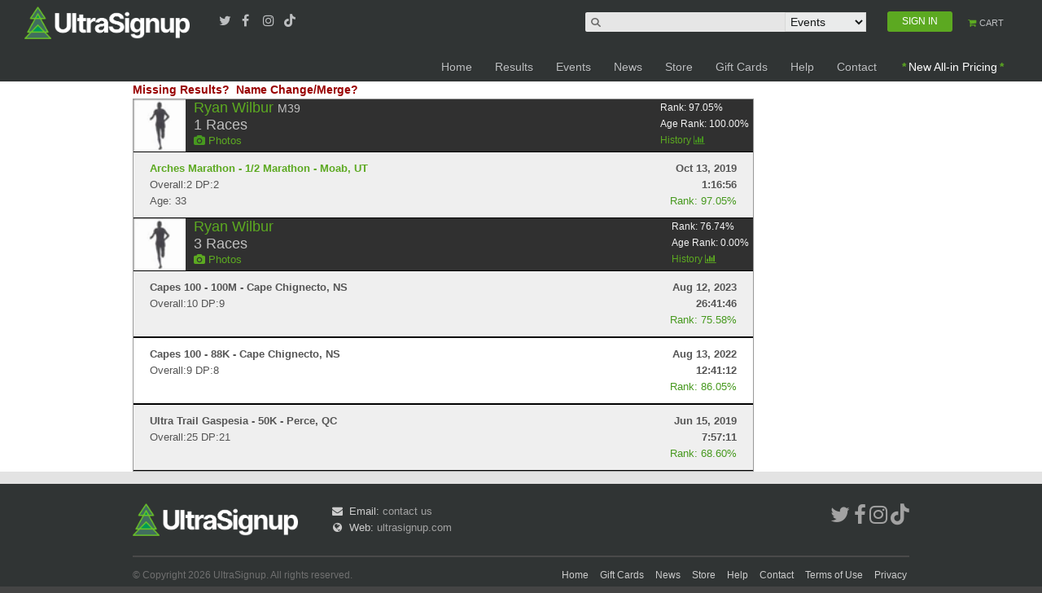

--- FILE ---
content_type: text/html; charset=utf-8
request_url: https://ultrasignup.com/results_participant.aspx?fname=Ryan&lname=Wilbur&age=0
body_size: 54436
content:


<!DOCTYPE html>
<!--[if lt IE 7]> <html class="no-js lt-ie9 lt-ie8 lt-ie7" lang="en-US"> <![endif]-->
<!--[if IE 7]>    <html class="no-js lt-ie9 lt-ie8" lang="en-US"> <![endif]-->
<!--[if IE 8]>    <html class="no-js lt-ie9" lang="en-US"> <![endif]-->
<!--[if gt IE 8]><!-->
<html class="no-js" lang="en-US">
<!--<![endif]-->
<head id="Head1">
    
    <script async src="https://www.googletagmanager.com/gtag/js?id=G-PT8E0MGP5M"></script> <script> window.dataLayer = window.dataLayer || []; function gtag() { dataLayer.push(arguments); } gtag('js', new Date()); gtag('config', 'G-PT8E0MGP5M'); </script>

    <meta http-equiv="X-UA-Compatible" content="IE=edge,chrome=1" /><meta charset="UTF-8" /><meta name="viewport" content="width=device-width" /><meta name="facebook-domain-verification" content="7y8umaxsec4am4mzy92axon5doabjm" /><title>
	Ryan Wilbur's Results
</title><link href="/favicon.ico" rel="shortcut icon" /><link rel="stylesheet" type="text/css" href="/css/jquery-ui.min.css" /><link rel="stylesheet" type="text/css" href="/css/jquery-ui.structure.min.css" /><link rel="stylesheet" type="text/css" href="/css/jquery-ui.theme.min.css" /><link rel="stylesheet" type="text/css" href="/css/mobilemenu.css" /><link rel="stylesheet" href="https://cdnjs.cloudflare.com/ajax/libs/font-awesome/5.15.3/css/all.min.css" integrity="sha512-iBBXm8fW90+nuLcSKlbmrPcLa0OT92xO1BIsZ+ywDWZCvqsWgccV3gFoRBv0z+8dLJgyAHIhR35VZc2oM/gI1w==" crossorigin="anonymous" /><link href="/css/style.css" rel="stylesheet"/>
<link href="/css/acorn.css" rel="stylesheet"/>
<link href="/css/aurnik.css" rel="stylesheet"/>
<link href="/css/autocomplete.css" rel="stylesheet"/>
<link href="/css/standardHeader.css" rel="stylesheet"/>
<link href="/css/ultra_grid.css" rel="stylesheet"/>
<link href="/css/maincolors.css" rel="stylesheet"/>


    <script src="/js/jquery-3.4.1.min.js"></script>
    <script src="/js/jquery-ui.min.js"></script>

    <link href="//maxcdn.bootstrapcdn.com/font-awesome/4.7.0/css/font-awesome.min.css" rel="stylesheet" /><script src="/js/jquery.watermarkinput.js"></script>
<script src="/js/main.js"></script>
<script src="/js/standardHeader.js"></script>
<script src="/js/jquery.cookie.js"></script>
<script src="/js/modernizr.js"></script>

    <script type="text/javascript">
        var acornSettings = {
            contentFullWidth: 1200,
            breakpoint_1: 479,
            breakpoint_2: 767
        };
    </script>
    <script async src="https://pagead2.googlesyndication.com/pagead/js/adsbygoogle.js?client=ca-pub-4617811577796899"
        crossorigin="anonymous"></script>
    <meta property='og:image' content='https://ultrasignup.com/images/logo-square-icon.png?v=2'/><meta property='og:type' content='website' /><meta property='fb:app_id' content='49756531680' />
    <meta name="robots" content="noindex, nofollow">
     <style type="text/css">
	    .altrow{background-color:#EFEFEF;}
        .upcoming{background-color:#E0F8E6;}
        .rowlines{border-top:1px solid black;border-bottom:1px solid black;}
        .dnf{background-color:#f4e4e4;color:#754f4f}
        .dnf.a{color:#754f4f}
        .dns{background-color:#f7f2dc;color:#655d3d}
        .dns.a{color:#655d3d}
        .dq{background-color:#E55451;color:#efefef;}
        .uf{background-color:#EFEFEF;color:#754f4f}
        .panel .row:first-child{/*background-color:#fff;*//*border-top:1px solid black;*/}
	    #presults th{background-color:#E3E3E3; color:#666666;font-size:13px; font-family:Tahoma; font-weight:bold;}
	    #presults{border:solid 1px #999999;}
        .groupheader{background-color:#303030;}
        .groupheader tr td{padding:4px;}	    
        .accomplishments{background-color:black; border-bottom: 2px solid #f15a29;}
        .fake_link{color:#47991f;}
        .hidelink {color: #555555;}
         .location { font-size:12px;color:#c0c0c0;}
        #LoadingImage{
                position: fixed;
                top: 0;
                left: 0;
                height:100%;
                width:100%;
                z-index: 9999999;
                background-color:#000;
                /*background-image: url('/images/loading-bgr.gif');*/
                opacity: 1;
                filter: alpha(opacity=100); /* ie */
                -moz-opacity: 1; /* mozilla */
                display:none;
            }
         .question_text {
              font-size:14px;
              color: #990000;
              font-weight:bold;
         }

         .icon-trophy{padding-left:3px}

    </style>

    <script src="/js/date.js"></script>
    <script src="/js/knockout-2.3.0.js"></script>
    <script src="js/d3.min.js"></script>
    <link href="css/visualizer_style.css" media="all" rel="stylesheet" type="text/css" />
    <link href="css/visualizer_print.css" media="print" rel="stylesheet" type="text/css" />

    <link href="css/lightgallery.min.css" rel="stylesheet" />
    <link href="css/lightslider.css" rel="stylesheet" />

    <script src="js/lightgallery.min.js"></script>
    <script src="js/lightslider.js"></script>
    <script>
        var champ = 1;
    </script>

</head>
<body>

    <!--Message-->
    

    
   

    <div id="page-top"></div>
    <div id="page" class="page-wrap">
        <header id="header" class="header site-header">
            <div class="header-top panel bg-dark top-band">
                <section class="nav">
                    <!-- We can also insert any logo here     -->
                    <div class="logo">
                        <a class="header-mobile-logo-link" href="/default.aspx" title="UltraSignup">
                            <img src="/images/usu_logo.png" alt="UltraSignup logo"></a>
                    </div>

                    <!--  checkbox to control the icon's state    -->
                    <input id="menu-toggle" type="checkbox" />
                    <label class='menu-button-container' for="menu-toggle">
                        <div class='menu-button'></div>
                    </label>
                    <!--  main menu    -->
                    <ul class="menu">

                        <li class="">
                            <a href="/default.aspx" class="">Home</a>
                        </li>
                        <li class="">
                            <a href="/results/search.aspx" class="">Results</a>
                        </li>
                        <li class="">
                            <a href="/events/search.aspx" class="">Events</a>
                        </li>
                        <li class="">
                            <a href="https://news.ultrasignup.com" class="" target="_blank">News</a>
                        </li>
                        <li class="">
                            <a href="https://store.ultrasignup.com " class="" target="_blank">Store</a>
                        </li>
                        <li class="">
                            <a href="https://ultrasignup.cashstar.com" class="" id="giftCardLink" target="_blank">Gift Cards</a>
                        </li>
                        <li class="">
                            <a href="https://help.ultrasignup.com/" class="" target="_blank">Help</a>
                        </li>
                        <li class="">
                            <a href="/contact.aspx" class="" id="lnkContact">Contact</a>
                        </li>
                        <li class="hr-line"></li>
                        <li class="">
                            <a href="/members/login2.aspx?ReturnUrl=https%3a%2f%2fultrasignup.com%2fdefault.aspx"  class="mobilenavi-signin " id="lnkSignIn">SIGN IN</a>
                        </li>
                        <li class="">
                            <a href="/shopping_cart.aspx" class=""><i class="icon-shopping-cart icon-color"></i>CART</a>
                        </li>
                    </ul>

                </section>

                <div class="container">
                    <div class="unit-content" style="text-align: left">
                        <a class="header-main-logo-link" href="/default.aspx" title="UltraSignup">
                            <img src="/images/usu_logo.png" alt="UltraSignup logo"></a>
                        <div class="header-top-social-links">
                            <a class="tooltip" href="https://www.twitter.com/ultrasignup" title="UltraSignup Twitter" target="_blank"><i class="icon icon-twitter"></i><span class="label">Twitter</span></a>
                            <a class="tooltip" href="https://www.facebook.com/ultrasignup" title="UltraSignup Facebook" target="_blank"><i class="icon icon-facebook"></i><span class="label">Facebook</span></a>
                            <a class="tooltip" href="https://www.instagram.com/ultrasignup" title="UltraSignup Instagram" target="_blank"><i class="fa-instagram icon-small"></i><span class="label">Instagram</span></a>
                            <a class="tooltip" href="https://www.tiktok.com/@ultrasignup" title="UltraSignup Tiktok" target="_blank">&nbsp&nbsp<i class="fab fa-tiktok"></i> <span class="label">Tiktok</span></a>
                        </div>
                        <div id="header-top-search" class="header-top-search">
                            <div id="navHeader" class='unsigned'>
                                <ul id="navTabs">
                                    <li id="navSearch" class="navBlock searchMid">
                                        <div class="navInputs">
                                            <div id="navSearchInputBg">
                                            </div>
                                            <input id="navSearchInput" value="" name="search" />
                                            <div id="navSearchType">
                                                <select id="navSearchTypeSelect">
                                                    <option value='1'>Events</option>
                                                    <option value='2'>Participants</option>
                                                </select>
                                            </div>
                                        </div>
                                    </li>
                                    <li id="navAccount" class="navBlock"><a href='/members/login2.aspx?ReturnUrl=https%3a%2f%2fultrasignup.com%2fresults_participant.aspx%3ffname%3dRyan%26lname%3dWilbur%26age%3d0' class='tabOff' id='lblSignIn'><div class='tabBody'><span class='tabTitle tabTitleSignin'>SIGN IN</span></div></a></li>
                                    <li id='navCart' class='navBlockExpandable navBlock navBlockDouble'><a href="/shopping_cart.aspx" class="tabOff">
                                        <div class='tabBody shopping-cart-text'>
                                            <span class='tabTitleSmallTop'><i class="icon-shopping-cart icon-color"></i> CART</span>
                                        </div>
                                    </a></li>
                                </ul>
                            </div>
                        </div>
                    </div>
                </div>
                <div class="container mobile-search">
                    <div class="unit-content">
                        <div>
                            <div class='unsigned'>
                                <div>
                                    <div class="navBlock">
                                        <form name="searchForm" id="searchForm1" autocomplete="off" method="get">
                                            <div class="navInputs" style="margin-top: 15px; text-align: center;">
                                                <div id="navSearchInputBg1">
                                                </div>
                                                <input id="navSearchInputMob" name="search" class="mobile-search-bar" />
                                                <div id="navSearchTypeMob" style="display: inline; margin-left: -2px;">
                                                    <select id="navSearchTypeSelectMob" class="mobile-search-list">
                                                        <option value='1'>Events</option>
                                                        <option value='2'>Participants</option>
                                                    </select>
                                                </div>
                                            </div>
                                        </form>
                                    </div>
                                </div>
                            </div>
                        </div>
                    </div>
                </div>
            </div>
            <!--Hidden field to check user loggedin-->
            <input name="ctl00$hdnUser" type="hidden" id="hdnUser" value="false" />
            
            <!-- End of header top -->
            

            <!-- Main header start -->

            <div id="header-main" class="header-main">
                <div class="container" style="max-width: 1600px">
                    <div class="unit-content">
                        <!-- Main navigation start -->
                        <nav class="header-main-nav">
                            <ul id="header-main-menu" class="header-main-menu">
                                <li>
                                    <a href="/default.aspx">Home</a>
                                </li>
                                
                                <li>
                                    <a href="/results/search.aspx">Results</a>
                                </li>
                                <li>
                                    <a href="/events/search.aspx">Events</a>
                                </li>
                                <li>
                                    <a href="https://news.ultrasignup.com" target="_blank">News</a>
                                </li>
                                <li>
                                    <a href="https://store.ultrasignup.com " target="_blank">Store</a>
                                </li>
                                <li>
                                    <a href="https://ultrasignup.cashstar.com" id="giftCardLink" target="_blank">Gift Cards</a>
                                </li>
                                <li>
                                    <a href="https://help.ultrasignup.com/hc/en-us/" target="_blank">Help</a>
                                </li>
                                <li>
                                    <a href="/contact.aspx" id="lnkContact">Contact</a>
                                </li>
                                <li>
                                    <a class="highlight__all-in-prices" href="https://help.ultrasignup.com/hc/en-us/articles/30339314302733-New-Pricing-Display-Regulations" target="_blank">New All-in Pricing</a>
</li>
                            </ul>
                        </nav>
                    </div>
                </div>
            </div>

            
        </header>
        <div>

            
<div class="panel"  style="background-color:#000">
    <div class="container" >
        <div class="row">
            <div class="unit-1" >
                <div class="unit-4-5 text-center">
                    <!-- Participant Results Banner [async] -->
                    <script type="text/javascript">if (!window.AdButler){(function(){var s = document.createElement("script"); s.async = true; s.type = "text/javascript";s.src = 'https://servedbyadbutler.com/app.js';var n = document.getElementsByTagName("script")[0]; n.parentNode.insertBefore(s, n);}());}</script>
                    <script type="text/javascript">
                    var AdButler = AdButler || {}; AdButler.ads = AdButler.ads || [];
                    var abkw = window.abkw || '';
                    var plc297506 = window.plc297506 || 0;
                    document.write('<'+'div id="placement_297506_'+plc297506+'"></'+'div>');
                    AdButler.ads.push({handler: function(opt){ AdButler.register(169302, 297506, [763,120], 'placement_297506_'+opt.place, opt); }, opt: { place: plc297506++, keywords: abkw, domain: 'servedbyadbutler.com', click:'CLICK_MACRO_PLACEHOLDER' }});
                    </script>
                </div>   
                    <div class="unit-1-5"></div>
            </div>
        </div>
    </div>
</div>

    <div class="panel">
        <div class="container">
            <div class="row">
                <div class="container"> 

                    <div class="row">
                        <div class="unit-4-5">   
 




                             <div class="row">
                                    <div class="unit-1-2">
                                        <a href="/events/results_request.aspx" class="question_text">Missing Results?</a>&nbsp;&nbsp;<a href="/members/name_change.aspx" class="question_text">Name Change/Merge?</a>
                                            <img id="LoadingChartImage" style=" display:none; width:20px;height:20px;" src="/images/ajax-loader.gif" />&nbsp;
                                    </div>
                                    <div class="unit-1-2 text-right">   
                                        
                                    </div>
                                </div>   
                                <div class="row">
                                    <div class="unit-1">   
                                        <div id="presults">
                                            <div class="panel">
                                                <span id="ContentPlaceHolder1_lblErrorMessage" class="errormessage"></span>
                                                
                                                <dl class="accordion_non" style="margin:0px;" data-bind="foreach: people">
                                                    <dt data-bind="attr: { class: ($index() == 0) ? 'accordion-heading active' : 'accordion-heading' }" style="font-weight:normal;">
                                                        <div class="groupheader panel row">
                                                            <div style="width:100%;">
                                                                <div>
                                                                    <div class="row">
                                                                        <div class="pull-left noMargin">
                                                                            <img alt="" data-bind="attr: { src: 'https://s3.amazonaws.com/img.ultrasignup.com/' + ImageId + '_2.jpg' }"  style="width: 64px;">
                                                                        </div>
                                                                        <div class="pull-left noMargin" style="padding-left:10px;">
                                                                            <div class="row">
                                                                                <div class="unit-1" style="color:#ffffff;font-size:18px;"><a href="#"><span data-bind="text: FirstName + ' ' + LastName"></span></a> <span style="color:#c0c0c0;font-size:14px;">
                                                                                      <span data-bind=" text: (Age>0 ? Gender + Age :'')"></span>
                                                                                    </span></div>
                                                                            </div>
                                                                            <div class="row">
                                                                                <div style="font-size:18px;color:#c0c0c0;"><span data-bind="text: Results.length"></span>  Races</div>
                                                                            </div>
                                                                            <div class="row">
                                                                                <a data-bind="attr: { href: '/members/photos.aspx?pid=' + Id }"><i class='icon-camera'></i> Photos</a>
                                                                            </div>
                                                                        </div>
                                                                        <div class="pull-right noMargin fake_link" style="color:#F4F4F4;padding-right:5px;font-size:12px">
                                                                            <a class="edit-link" data-bind="attr: { href: '/admin/admin_participant.aspx?pid=' + Id }" style="text-decoration:none"><i class='icon-edit icon-light' style='color:#c0c0c0;'></i> edit</a>
                                                                            Rank: <span data-bind="    text: (Rank * 100).toFixed(2)"></span>%
                                                                            <br />
                                                                            Age Rank: <span data-bind="    text: (AgeRank * 100).toFixed(2)"></span>%<br />
                                                                            <a data-bind="attr: { onclick: 'getChartData(' + Id + ')' }">History <i class='icon-bar-chart'></i></a>
                                                                        </div>
                                                                    </div>
                                                                    <div class="row visualizer_parent">
                                                                        <div data-bind="attr: { id: 'chart' + Id}" ></div>
                                                                        <div data-bind="attr: { id: 'credit' + Id }" class="credits" style="display:none">Special thanks to <a target="_blank" href="https://ultrasignup.com/results_participant.aspx?fname=Aaron&lname=Schwartzbard">Aaron Schwartzbard</a> for this contribution.</div>
                                                                    </div>
                                                                </div>
                                                            </div>
                                                            

                                                        </div>

                                                        <!-- ko if: TrophyCount>0 -->
                                                        <div class="row accomplishments" data-bind="attr: { onclick: 'getAccoladeData(' + Id + ')' }">
                                                            <i class='icon-trophy' style="color:#c0c0c0" title="trophies"></i> <span style="color:#c0c0c0" data-bind="text: TrophyCount"></span> <span style="color:#c0c0c0">Trophies</span> 
                                                            <div data-bind="attr: { id: 'accolades' + Id }"  style="display:none;padding-left:10px;padding-bottom:10px;overflow: auto;"  ></div>
                                                        </div>
                                                       <!-- /ko -->

                                                    </dt>
                                                    <dd class="accordion-content" style="display: block;padding:0px;" data-bind="foreach: Results">

                                                        <!-- ko if: status==-1 -->
                                                            <div class='rowlines upcoming' style="padding: 10px 20px;">
                                                                <div class="row">
                                                                    <div class="pull-left noMargin">
                                                                        <!-- ko if: drilldown==1 || 0==1 -->
                                                                        <a data-bind="attr: { href: '/entrants_event.aspx?did=' + event_distance_id + '#id' + $parent.Id }" ><strong data-bind="    text: eventname + ' - ' + city + ', ' + state"></strong></a>
                                                                        <!-- /ko -->
                                                                        <!-- ko if: drilldown==0 -->
                                                                            <strong data-bind="text: eventname + ' - ' + city + ', ' + state"></strong>
                                                                        <!-- /ko -->
                                                                    </div>
                                                                    <div class="pull-right noMargin hidelink">
                                                                        <strong data-bind='text: new Date.parse(eventdate).toString("MMM d, yyyy")'></strong>
                                                                    </div>
                                                                </div>
                                                                <div class="row">
                                                                    <div class="pull-left noMargin hidelink">
                                                                    </div>
                                                                    <div class="pull-right noMargin hidelink">
                                                                    </div>
                                                                </div>
                                                            </div>
                                                        <!-- /ko -->
                                                        <!-- ko if: status==2 -->
                                                            <div class='rowlines dnf' style="padding: 10px 20px;">
                                                                <div class="row">
                                                                    <div class="pull-left noMargin">
                                                                        <!-- ko if: drilldown==1 || 0==1 -->
                                                                        <a  class='dnf' data-bind="attr: { href: '/results_event.aspx?did=' + event_distance_id + '#id' + $parent.Id }" ><strong data-bind="    text: eventname + ' - ' + city + ', ' + state"></strong> - DNF</a>
                                                                        <!-- /ko -->
                                                                        <!-- ko if: drilldown==0 -->
                                                                            <strong data-bind="text: eventname + ' - ' + city + ', ' + state"></strong>
                                                                        <!-- /ko -->
                                                                    </div>
                                                                    <div class="pull-right noMargin hidelink">
                                                                        <strong  class='dnf' data-bind='text: new Date.parse(eventdate).toString("MMM d, yyyy")'></strong>
                                                                    </div>
                                                                </div>
                                                                <div class="row">
                                                                    <div class="pull-left noMargin hidelink">
                                                                    </div>
                                                                    <div class="pull-right noMargin hidelink">
                                                                    </div>
                                                                </div>
                                                            </div>
                                                        <!-- /ko -->
                                                        <!-- ko if: status==3 -->
                                                            <div class='rowlines dns' style="padding: 10px 20px;">
                                                                <div class="row">
                                                                    <div class="pull-left noMargin">
                                                                        <!-- ko if: drilldown==1 -->
                                                                            <a  class='dns' data-bind="attr: { href: '/results_event.aspx?did=' + event_distance_id + '#id' + $parent.Id }" ><strong data-bind="    text: eventname + ' - ' + city + ', ' + state"></strong> - DNS</a>
                                                                        <!-- /ko -->
                                                                        <!-- ko if: drilldown==0 -->
                                                                            <strong data-bind="text: eventname + ' - ' + city + ', ' + state"></strong>
                                                                        <!-- /ko -->
                                                                    </div>
                                                                    <div class="pull-right noMargin hidelink">
                                                                        <strong  class='dns' data-bind='text: new Date.parse(eventdate).toString("MMM d, yyyy")'></strong>
                                                                    </div>
                                                                </div>
                                                                <div class="row">
                                                                    <div class="pull-left noMargin hidelink">
                                                                    </div>
                                                                    <div class="pull-right noMargin hidelink">
                                                                    </div>
                                                                </div>
                                                            </div>
                                                        <!-- /ko -->
                                                        <!-- ko if: status==4 -->
                                                            <div class='rowlines altrow' style="padding: 10px 20px;">
                                                                <div class="row">
                                                                    <div class="pull-left noMargin">
                                                                        <!-- ko if: drilldown==1 -->
                                                                            <a class="altrow" data-bind="attr: { href: '/results_event.aspx?did=' + event_distance_id + '#id' + $parent.Id }" ><strong data-bind="text: eventname + ' - ' + city + ', ' + state"></strong> </a>
                                                                        <!-- /ko -->
                                                                        <!-- ko if: drilldown==0 -->
                                                                            <strong data-bind="text: eventname + ' - ' + city + ', ' + state"></strong>
                                                                        <!-- /ko -->
                                                                    </div>
                                                                    <div class="pull-right noMargin hidelink">
                                                                        <strong data-bind='text: new Date.parse(eventdate).toString("MMM d, yyyy")'></strong>
                                                                    </div>
                                                                </div>
                                                                <div class="row">
                                                                    <div class="pull-right noMargin hidelink"><strong data-bind="text: time"></strong>
                                                                    </div>
                                                                </div>
                                                               
                                                                 <div class="row panel">
                                                               <div class="pull-right noMargin fake_link">
                                                                   Unofficial
                                                                </div>
                                                            </div>
                                                            </div>
                                                        <!-- /ko -->
                                                        <!-- ko if: status==6 -->
                                                            <div class='rowlines uf' style="padding: 10px 20px;">
                                                                <div class="row">
                                                                    <div class="pull-left noMargin">
                                                                        <!-- ko if: drilldown==1 -->
                                                                            <a class="uf" data-bind="attr: { href: '/results_event.aspx?did=' + event_distance_id + '#id' + $parent.Id }" ><strong data-bind="text: eventname + ' - ' + city + ', ' + state"></strong></a>
                                                                        <!-- /ko -->
                                                                        <!-- ko if: drilldown==0 -->
                                                                            <strong data-bind="text: eventname + ' - ' + city + ', ' + state"></strong>
                                                                        <!-- /ko -->
                                                                    </div>
                                                                    <div class="pull-right noMargin hidelink">
                                                                        <strong data-bind='text: new Date.parse(eventdate).toString("MMM d, yyyy")'></strong>
                                                                    </div>
                                                                </div>
                                                                <div class="row">
                                                                    <div class="pull-left noMargin hidelink" data-bind="text: 'Overall:' + place + ' DP:' + gender_place "></div>
                                                                    <div class="pull-right noMargin hidelink"><strong data-bind="text: time"></strong></div>
                                                                </div>
                                                                <div class="row panel">
                                                                    <div class="pull-left noMargin hidelink" data-bind="text: age == 0 ? '' : 'Age: ' + age"></div>
                                                                    <div class="pull-right noMargin fake_link">Less than 10 finishers
                                                                    </div>
                                                                </div>
                                                            </div>
                                                        <!-- /ko -->
                                                        <!-- ko if: status==5 -->
                                                            <div class='rowlines dq' style="padding: 10px 20px;">
                                                                <div class="row">
                                                                    <div class="pull-left noMargin">
                                                                        <!-- ko if: drilldown==1 -->
                                                                            <a  class='dq' data-bind="attr: { href: '/results_event.aspx?did=' + event_distance_id + '#id' + $parent.Id }" ><strong data-bind="    text: eventname + ' - ' + city + ', ' + state"></strong> - DQ'd</a>
                                                                        <!-- /ko -->
                                                                        <!-- ko if: drilldown==0 -->
                                                                            <strong data-bind="text: eventname + ' - ' + city + ', ' + state"></strong>
                                                                        <!-- /ko -->
                                                                    </div>
                                                                    <div class="pull-right noMargin hidelink">
                                                                        <strong  class='dq' data-bind='text: new Date.parse(eventdate).toString("MMM d, yyyy")'></strong>
                                                                    </div>
                                                                </div>
                                                                <div class="row">
                                                                    <div class="pull-left noMargin hidelink">
                                                                    </div>
                                                                    <div class="pull-right noMargin hidelink">
                                                                    </div>
                                                                </div>
                                                            </div>
                                                        <!-- /ko -->
                                                        <!-- ko if: status==1 -->
                                                        <div data-bind="attr: { class: ($index() % 2) ? 'rowlines' : 'rowlines altrow' }" style="padding: 10px 20px;">
                                                            <div class="row">
                                                                <div class="pull-left noMargin">
                                                                    <!-- ko if: drilldown==1 -->
                                                                        <a data-bind="attr: { href: '/results_event.aspx?did=' + event_distance_id + '#id' + $parent.Id}" ><strong data-bind="    text: eventname + ' - ' + city + ', ' + state"></strong></a>
                                                                    <!-- /ko -->
                                                                    <!-- ko if: drilldown==0 && 0==1 -->
                                                                        <a style='color:red' data-bind="attr: { href: '/results_event.aspx?did=' + event_distance_id + '#id' + $parent.Id}" ><strong data-bind="    text: eventname + ' - ' + city + ', ' + state"></strong></a>
                                                                    <!-- /ko -->
                                                                    <!-- ko if: drilldown==0 && 0==0 -->
                                                                        <strong data-bind="text: eventname + ' - ' + city + ', ' + state"></strong>
                                                                    <!-- /ko -->
                                                                </div>
                                                                <div class="pull-right noMargin hidelink">
                                                                    <strong data-bind='text: new Date.parse(eventdate).toString("MMM d, yyyy")'></strong>
                                                                </div>
                                                            </div>
                                                            <div class="row">
                                                                <div class="pull-left noMargin hidelink" data-bind="text: 'Overall:' + place + ' DP:' + gender_place ">
                                                                </div>
                                                                <div class="pull-right noMargin hidelink"><strong data-bind="text: time"></strong>
                                                                </div>
                                                            </div>
                                                            <div class="row panel">
                                                                <div class="pull-left noMargin hidelink" data-bind="text: age == 0 ? '' : 'Age: ' + age">
                                                                </div>                                                        
                                                                <div class="pull-right noMargin fake_link" data-bind="text: runner_rank == 0 ? '' : 'Rank: ' + (100 * runner_rank).toFixed(2) + '%'">
                                                                </div>
                                                            </div>
                                                        </div>
                                                        <!-- /ko -->
                                                               
                                                    </dd>
                                                </dl>     
                                            </div>
                                        </div>
                                    </div>
                                </div>  

                        </div>
                        <div class="unit-1-5"> 
                                 
                            <br />
                        </div>
                    </div>
                </div>
            </div>
        </div>
    </div>


    <div id="LoadingImage" style="display:none;text-align:center; padding-top:10%;">
        <div style=" margin:auto">
            <img src="/images/usu_logo.png" /><br />
            <img src="/images/lottery_ajax-loader.gif" />
        </div>
    </div>



<script>
    $(document).ready(function () {
        var showedit = 'False'
        var isTrue = (showedit === 'False');
        if (isTrue) {
            $(".edit-link").hide();
        }

        var urlParams = {};
        (function () {
            var match,
            pl = /\+/g,  // Regex for replacing addition symbol with a space
            search = /([^&=]+)=?([^&]*)/g,
            decode = function (s) { return decodeURIComponent(s.replace(pl, " ")); },
            query = window.location.search.substring(1);
            while (match = search.exec(query))
                urlParams[decode(match[1])] = decode(match[2]);
        })();

        var first = urlParams["fname"];
        var last = urlParams["lname"];
        if (first.length > 0 && last.length > 0) {
            var viewModel = {
                people: ko.observable(),
            };

            $("#LoadingImage").show();
            $.getJSON("/service/events.svc/historybyname/" + first + "/" + last, function (data) {
                viewModel.people(data);
                ko.applyBindings(viewModel);
            }).fail(hidediv).done(hidediv);
            
        }

        $('.lightSlider').lightGallery({
            thumbnail: false,
            download: false
        });
        $('.lightSlider').lightSlider({
            item: 1,
            responsive: [
                        {
                            breakpoint: 800,
                            settings: {
                                item: 3
                            }
                        },
                        {
                            breakpoint: 480,
                            settings: {
                                item: 1
                            }
                        }
            ]
        });
        $('.lightSlider').show();
    });

    function hidediv() {
        $("#LoadingImage").hide();
    }



    function getAccoladeData(pid) {
        if ($("#accolades" + pid).is(":visible")) {
            $("#accolades" + pid).hide();
        } else {
            if ($("#accolades" + pid).text().length == 0) {
                var url = '/service/events.svc/trophies/' + pid;
                $("#accolades" + pid).append('<div class="row">');
                $.getJSON(url, function (data) {
                    $.each(data, function () {
                        var html = '<div class="unit-1-2"><a target="_blank" title="' + this.EventName + '" href="' + this.TrophyURL + '">' + this.TrophyName + '</a></div>';
                        $("#accolades" + pid).append(html);
                    });
                });
                $("#accolades" + pid).append('</div>');
            }

            $("#accolades" + pid).show();
        }
    }



</script>
<script src="js/visualizer.js?v=3"></script>


        </div>
        <footer id="footer" class="site-footer">
            <div class="panel bg-dark">
                <div class="container">
                    <div class="row footer-main">
                        <div class="unit-1-4">
                            <div class="unit-content">
                                <a href="/" title="UltraSignup">
                                    <img style="height: 40px" src="/images/usu_logo.png" alt="UltraSignup logo"></a>
                            </div>
                        </div>

                        <div class="unit-1-4">
                            <div class="unit-content">
                                <ul class="icons">
                                    
                                    <li>
                                        <i class="icon-envelope-alt"></i>Email: <a href="/contact.aspx">contact us</a>
                                    </li>
                                    <li>
                                        <i class="icon-globe"></i>Web: <a href="#">ultrasignup.com</a>
                                    </li>
                                </ul>
                            </div>
                        </div>
                        <div class="unit-1-2">
                            <div class="unit-content text-right">
                                <a href="https://www.twitter.com/ultrasignup" target="_blank"><i class="icon-twitter icon-large"></i></a>
                                <a href="https://www.facebook.com/ultrasignup" target="_blank"><i class="icon-facebook icon-large"></i></a>
                                <a href="https://www.instagram.com/ultrasignup" target="_blank"><i class="fa-instagram icon-large"></i></a>
                                <a href="https://www.tiktok.com/@ultrasignup" target="_blank"><i class="fab fa-tiktok fa-2x"></i></a>
                            </div>
                        </div>
                    </div>
                    <div class="separator footer-separator"></div>
                    <div class="row footer-bottom">
                        <div class="unit-1-2">
                            <div class="unit-content">
                                <div class="footer-copyright">&copy; Copyright 2026 UltraSignup. All rights reserved.</div>
                            </div>
                        </div>
                        <div class="unit-1-2">
                            <div class="unit-content">
                                <ul class="footer-menu">
                                    <li>
                                        <a href="/default.aspx">Home</a>
                                    </li>
                                    <li>
                                        <a href="https://ultrasignup.cashstar.com" id="giftCardLinkFooter" target="_blank">Gift Cards</a>
                                    </li>
                                    <li>
                                        <a href="https://news.ultrasignup.com" target="_blank">News</a>
                                    </li>
                                    <li>
                                        <a href="https://store.ultrasignup.com " target="_blank">Store</a>
                                    </li>
                                    <li>
                                        <a href="https://help.ultrasignup.com/hc/en-us/" target="_blank">Help</a>
                                    </li>
                                    <li>
                                        <a href="/contact.aspx" id="A2">Contact</a>
                                    </li>
                                    <li>
                                        <a href="/terms.aspx">Terms of Use</a>
                                    </li>
                                    <li>
                                        <a href="/privacy.aspx">Privacy</a>
                                    </li>
                                </ul>
                            </div>
                        </div>
                    </div>
                </div>
            </div>
        </footer>
    </div>
    <script src="/js/helper-plugins/jquery-validation/jquery.validate.min.js"></script>
<script src="/js/helper-plugins/hoverintent.js"></script>
<script src="/js/helper-plugins/jquery.mousewheel.min.js"></script>
<script src="/js/helper-plugins/jquery.ba-throttle-debounce.min.js"></script>
<script src="/js/helper-plugins/jquery.easing.js"></script>
<script src="/js/helper-plugins/raphael-min.js"></script>
<script src="/js/helper-plugins/jquery.form.js"></script>
<script src="/js/superfish.js"></script>
<script src="/js/jquery.mobilemenu.js"></script>
<script src="/js/isotope.pkgd.min.js"></script>
<script src="/js/jquery.prettyPhoto.js"></script>
<script src="/js/jquery.eislideshow.js"></script>
<script src="/js/jquery.tipsy.js"></script>
<script src="/js/jquery.cycle.lite.js"></script>
<script src="/js/jquery.caroufredsel.js"></script>
<script src="/js/google-code-prettify/prettify.js"></script>
<script src="/js/custom.js"></script>
<script src="/js/jquery.autocomplete.js"></script>

    <script type="text/javascript">
        $(document).ready(function () {
            var searchcookie = $.cookie('ususearchtype');
            if (searchcookie == undefined || searchcookie == null || searchcookie == '') {
                $.cookie('ususearchtype', '1');
            } else {
                $("#navSearchTypeSelect").val(searchcookie);
            }
            $("#navSearchTypeSelect").change(function () {
                $.cookie('ususearchtype', $("#navSearchTypeSelect").val());
            });

            if ($('#hdnUser').val()== 'true') {
                $('#lnkSignIn').hide();
            }
            else {
                $('#lnkSignIn').show();
            }
        });

        USU.navigation.NavBar.init(
            {
                searchOptions: [{ "label": "Events", "hint": "Search.....", "etype": 3 }],
                menuMode: 1,
                searchInputBoxId: "#navSearchInput"
            });
    </script>
    <style>
        .ui-autocomplete {
            z-index: 20000
        }

        .ui-menu-item {
            padding: 5px 5px 5px 5px;
            border-bottom: 1px solid #47991f;
        }

            .ui-menu-item a:hover {
                background-color: #3B3B3B;
                color: #c0c0c0;
            }
    </style>

    

    <!-- USU Facebook Pixel Code -->
    <script>
        !function (f, b, e, v, n, t, s) {
            if (f.fbq) return; n = f.fbq = function () {
                n.callMethod ?
                    n.callMethod.apply(n, arguments) : n.queue.push(arguments)
            };
            if (!f._fbq) f._fbq = n; n.push = n; n.loaded = !0; n.version = '2.0';
            n.queue = []; t = b.createElement(e); t.async = !0;
            t.src = v; s = b.getElementsByTagName(e)[0];
            s.parentNode.insertBefore(t, s)
        }(window, document, 'script',
            'https://connect.facebook.net/en_US/fbevents.js');
        fbq('init', '2498160663823689');
        fbq('track', 'PageView');
    </script>
    <noscript>
        <img height="1" width="1" style="display: none"
            src="https://www.facebook.com/tr?id=2498160663823689&ev=PageView&noscript=1" />
    </noscript>
    <!-- USU End Facebook Pixel Code -->

    <!-- Start of HubSpot Embed Code -->
    <script type="text/javascript" id="hs-script-loader" async defer src="//js.hs-scripts.com/21057192.js"></script>
    <!-- End of HubSpot Embed Code -->

    <script type="text/javascript">
        publish_key = 'pub-c-524f74e9-ee25-4b16-ae86-90bc17b2300c';
        subscribe_key = 'sub-c-d5469836-968b-11ec-b249-a68c05a281ab';
    </script>

</body>
</html>


--- FILE ---
content_type: text/html; charset=utf-8
request_url: https://www.google.com/recaptcha/api2/aframe
body_size: 183
content:
<!DOCTYPE HTML><html><head><meta http-equiv="content-type" content="text/html; charset=UTF-8"></head><body><script nonce="xtMDuXz782EcVL0OMeTC7w">/** Anti-fraud and anti-abuse applications only. See google.com/recaptcha */ try{var clients={'sodar':'https://pagead2.googlesyndication.com/pagead/sodar?'};window.addEventListener("message",function(a){try{if(a.source===window.parent){var b=JSON.parse(a.data);var c=clients[b['id']];if(c){var d=document.createElement('img');d.src=c+b['params']+'&rc='+(localStorage.getItem("rc::a")?sessionStorage.getItem("rc::b"):"");window.document.body.appendChild(d);sessionStorage.setItem("rc::e",parseInt(sessionStorage.getItem("rc::e")||0)+1);localStorage.setItem("rc::h",'1768863671856');}}}catch(b){}});window.parent.postMessage("_grecaptcha_ready", "*");}catch(b){}</script></body></html>